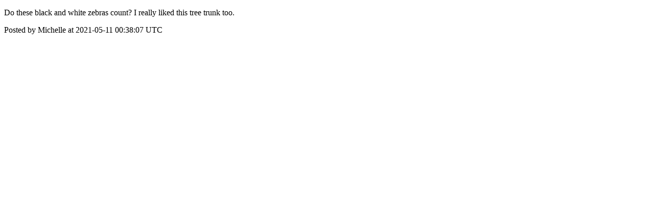

--- FILE ---
content_type: text/html; charset=utf-8
request_url: https://nation.everwalk.com/posts/1854
body_size: 893
content:
<!DOCTYPE html>
<html lang="en">
  <head>
    <meta charset="utf-8">
    <meta http-equiv="X-UA-Compatible" content="IE=edge">
    <!--https://developer.chrome.com/blog/viewport-resize-behavior/-->
    <meta name="viewport" content="width=device-width,initial-scale=1,viewport-fit=cover,interactive-widget=resizes-content">
    <meta name="apple-mobile-web-app-capable" content="yes">
    <meta name="mobile-web-app-capable" content="yes">
    <meta name="apple-mobile-web-app-title" content="EverWalk">

    <link rel="preload" href="/api/v1/configuration" as="fetch" crossorigin="anonymous" nonce="/GHGhuiqmT48w5xByCv3IA==">


    <link rel="apple-touch-icon" sizes="57x57" href="https://res.cloudinary.com/disciple/image/upload/s--ff9-r9Rs--/c_fit,cs_srgb,h_57,w_57/zue0uidrovo1jp0pzzir.png"><link rel="icon" sizes="57x57" href="https://res.cloudinary.com/disciple/image/upload/s--ff9-r9Rs--/c_fit,cs_srgb,h_57,w_57/zue0uidrovo1jp0pzzir.png"><link rel="apple-touch-icon" sizes="76x76" href="https://res.cloudinary.com/disciple/image/upload/s--ujgYg74o--/c_fit,cs_srgb,h_76,w_76/zue0uidrovo1jp0pzzir.png"><link rel="icon" sizes="76x76" href="https://res.cloudinary.com/disciple/image/upload/s--ujgYg74o--/c_fit,cs_srgb,h_76,w_76/zue0uidrovo1jp0pzzir.png"><link rel="apple-touch-icon" sizes="120x120" href="https://res.cloudinary.com/disciple/image/upload/s--aNhOaQPJ--/c_fit,cs_srgb,h_120,w_120/zue0uidrovo1jp0pzzir.png"><link rel="icon" sizes="120x120" href="https://res.cloudinary.com/disciple/image/upload/s--aNhOaQPJ--/c_fit,cs_srgb,h_120,w_120/zue0uidrovo1jp0pzzir.png"><link rel="apple-touch-icon" sizes="152x152" href="https://res.cloudinary.com/disciple/image/upload/s--Q2X4a2YR--/c_fit,cs_srgb,h_152,w_152/zue0uidrovo1jp0pzzir.png"><link rel="icon" sizes="152x152" href="https://res.cloudinary.com/disciple/image/upload/s--Q2X4a2YR--/c_fit,cs_srgb,h_152,w_152/zue0uidrovo1jp0pzzir.png"><link rel="apple-touch-icon" sizes="167x167" href="https://res.cloudinary.com/disciple/image/upload/s---UuSX9YJ--/c_fit,cs_srgb,h_167,w_167/zue0uidrovo1jp0pzzir.png"><link rel="icon" sizes="167x167" href="https://res.cloudinary.com/disciple/image/upload/s---UuSX9YJ--/c_fit,cs_srgb,h_167,w_167/zue0uidrovo1jp0pzzir.png"><link rel="apple-touch-icon" sizes="180x180" href="https://res.cloudinary.com/disciple/image/upload/s--NBLXSsvC--/c_fit,cs_srgb,h_180,w_180/zue0uidrovo1jp0pzzir.png"><link rel="icon" sizes="180x180" href="https://res.cloudinary.com/disciple/image/upload/s--NBLXSsvC--/c_fit,cs_srgb,h_180,w_180/zue0uidrovo1jp0pzzir.png">
    <link rel="manifest" href="/manifest.json">
      <meta property="og:title" content="Do these black and white zebras count? I..." /><meta property="og:type" content="article" /><meta property="og:url" content="https://nation.everwalk.com/posts/1854" /><meta property="og:description" content="really liked this tree trunk too. | Shared from the official EverWalk app." /><meta property="og:image" content="https://disciple-production.s3.amazonaws.com/dm-everwalk-production/processing/image/3e275d5c-fee3-4e1d-9569-d3adaca792a3.jpeg" /><meta property="og:image:width" content="360" /><meta property="og:image:height" content="480" /><meta property="og:locale" content="en_US" /><meta property="og:locale:alternate" content="en_GB" /><meta property="article:published_time" content="2021-05-11 00:38:07 UTC" /><meta property="article:author" content="Michelle" /><meta name="twitter:card" content="summary_large_image" /><meta name="twitter:site" content="@disciplemedia" /><meta name="twitter:title" content="Do these black and white zebras count? I..." /><meta name="twitter:description" content="really liked this tree trunk too. | Shared from the official EverWalk app." /><meta name="twitter:image" content="https://disciple-production.s3.amazonaws.com/dm-everwalk-production/processing/image/3e275d5c-fee3-4e1d-9569-d3adaca792a3.jpeg" /><meta name="twitter:image:alt" content="Image from the EverWalk app" /><meta name="twitter:url" content="https://nation.everwalk.com/posts/1854" /><meta property="al:ios:app_name" content="EverWalk" /><meta property="al:android:app_name" content="EverWalk" /><meta property="al:android:package" content="uk.co.disciplemedia.everwalk" /><meta property="al:ios:app_store_id" content="1554880165" />
      <link rel="canonical" href="https://nation.everwalk.com/posts/1854">
    <meta property="og:site_name" content="The EverWalk App">
      <title>“Do these black and white zebra” : Michelle on EverWalk</title>
      <meta name="description" content="Michelle on EverWalk : A community of worldwide walkers! Walk with a purpose!">

  </head>
  <body>
      <p>Do these black and white zebras count? I really liked this tree trunk too.</p>
      <p> Posted by Michelle at 2021-05-11 00:38:07 UTC</p>
  </body>
</html>
